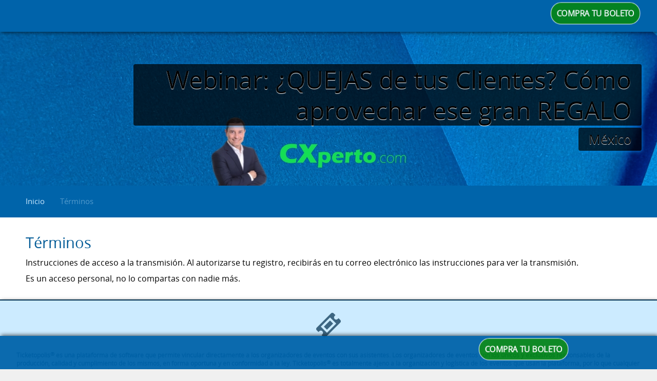

--- FILE ---
content_type: text/html
request_url: https://www.ticketopolis.com/mejoralaexperienciadetusclientes/terminos.html
body_size: 2847
content:
<!DOCTYPE html><html xmlns="http://www.w3.org/1999/xhtml"><head><title>Webinar: ¿QUEJAS de tus Clientes? Cómo aprovechar ese gran REGALO - Términos</title><meta http-equiv="Content-Type" content="text/html; charset=utf-8" /><meta name="viewport" content="width=device-width, initial-scale=1, minimum-scale=1, maximum-scale=1" /><meta name="description" content="Adquiere tu acceso en Ticketopolis." /><meta property="og:title" content="Webinar: ¿QUEJAS de tus Clientes? Cómo aprovechar ese gran REGALO - Términos"/><meta property="og:type" content="website"/><meta property="og:image" content="https://www.ticketopolis.com/files/88078469-f4f9-4e9d-8382-3a8d5d98395d/web/share.jpg"/><meta property="og:url" content="https://www.ticketopolis.com/mejoralaexperienciadetusclientes/terminos.html"/><meta property="og:description" content="Adquiere tu acceso en Ticketopolis."/><meta name="twitter:card" content="summary_large_image"><meta name="twitter:site" content="@ticketopolis_es"><meta name="twitter:url" content="https://www.ticketopolis.com/mejoralaexperienciadetusclientes/terminos.html"><meta name="twitter:title" content="Webinar: ¿QUEJAS de tus Clientes? Cómo aprovechar ese gran REGALO - Términos"><meta name="twitter:description" content="Adquiere tu acceso en Ticketopolis."><meta name="twitter:image" content="https://www.ticketopolis.com/files/88078469-f4f9-4e9d-8382-3a8d5d98395d/web/share.jpg"><meta name="twitter:image:src" content="https://www.ticketopolis.com/files/88078469-f4f9-4e9d-8382-3a8d5d98395d/web/share.jpg"><link rel="image_src" href="https://www.ticketopolis.com/files/88078469-f4f9-4e9d-8382-3a8d5d98395d/web/share.jpg" /><script>(function(w,d,s,l,i){w[l]=w[l]||[];w[l].push({'gtm.start':new Date().getTime(),event:'gtm.js'});var f=d.getElementsByTagName(s)[0],j=d.createElement(s),dl=l!='dataLayer'?'&l='+l:'';j.async=true;j.src='https://www.googletagmanager.com/gtm.js?id='+i+dl;f.parentNode.insertBefore(j,f);})(window,document,'script','dataLayer','GTM-KV3BLN');</script><link href='/img/apple-touch-icon-57x57.png' rel='apple-touch-icon' sizes='57x57' /><link href='/img/apple-touch-icon-60x60.png' rel='apple-touch-icon' sizes='60x60' /><link href='/img/apple-touch-icon-72x72.png' rel='apple-touch-icon' sizes='72x72' /><link href='/img/apple-touch-icon-76x76.png' rel='apple-touch-icon' sizes='76x76' /><link href='/img/apple-touch-icon-114x114.png' rel='apple-touch-icon' sizes='114x114' /><link href='/img/apple-touch-icon-120x120.png' rel='apple-touch-icon' sizes='120x120' /><link href='/img/apple-touch-icon-144x144.png' rel='apple-touch-icon' sizes='144x144' /><link href='/img/apple-touch-icon-152x152.png' rel='apple-touch-icon' sizes='152x152' /><link href='/img/apple-touch-icon-180x180.png' rel='apple-touch-icon' sizes='180x180' /><link href='/img/favicon-32x32.png' rel='icon' sizes='32x32' type='image/png' /><link href='/img/android-chrome-192x192.png' rel='icon' sizes='192x192' type='image/png' /><link href='/img/favicon-96x96.png' rel='icon' sizes='96x96' type='image/png' /><link href='/img/favicon-16x16.png' rel='icon' sizes='16x16' type='image/png' /><link href='/img/touchicon.png' rel='apple-touch-icon-precomposed' /><meta content='#ffffff' name='msapplication-TileColor' /><meta content='/img/mstile-144x144.png' name='msapplication-TileImage' /><meta content='#ffffff' name='theme-color' /><meta content='1609816692592446' property='fb:app_id' /><meta content='761300577251435' property='fb:page_id' /><script async referrerpolicy="origin" src="https://app.braian-ticketopolis.technogi.com.mx/widgets/chatbot.js?widget_key=db4f7be8f010a054&ev=mejoralaexperienciadetusclientes"></script></head><body><noscript><iframe src="https://www.googletagmanager.com/ns.html?id=GTM-KV3BLN" height="0" width="0" style="displaynone;visibility:hidden"></iframe></noscript><div class="calltoaction"><div class="innerwrap"><a href='https://www.ticketopolis.com/mejoralaexperienciadetusclientes/tickets.aspx' class="wow pulse text open tickets" data-wow-iteration="infinite" data-wow-duration="2s">COMPRA TU BOLETO</a></div></div><div class="calltoaction2"></div><div class="wow fadeInUp header"><img id="header" class="encabezado" src="https://www.ticketopolis.com/files/88078469-f4f9-4e9d-8382-3a8d5d98395d/img/2023-06-22T21:51:08.949Z-c977b3c4-85d1-4bdf-bf29-72759ce04fc1_header.jpg" /><div id="encabezadoif" style="display:none"></div><div id="overif" class="overlay" style="display:none"></div><div class="contenedor"><div class="wow bounceInLeft logo"></div><h1 class="wow bounceInRight text"><span class="big">Webinar: ¿QUEJAS de tus Clientes? Cómo aprovechar ese gran REGALO</span><br /><span>México</span><br /></h1></div></div><div class="wow fadeInUp menubar"><div class="innerwrap"><nav><ul id="menuUl" class="menu max"><li><a id="menu" onclick="openmenu()">Menú</a></li><li><a href='https://www.ticketopolis.com/mejoralaexperienciadetusclientes/index.html' class="text open">Inicio</a></li><li><a href='https://www.ticketopolis.com/mejoralaexperienciadetusclientes/terminos.html' class="text open active">Términos</a></li></ul></nav></div></div><div class="content text"><div class="innerwrap" style="padding:20px"><h1>Términos</h1><p>Instrucciones de acceso a la transmisión. Al autorizarse tu registro, recibirás en tu correo electrónico las instrucciones para ver la transmisión.</p><p>Es un acceso personal, no lo compartas con nadie más.</p></div></div><div class="sidebar"><input type="hidden" id="videoh" runat="server" value="" /><div class="innerwrap">&nbsp;<br /><div class="tabla"><div class="col1"><div class="icon" style="font-size:400%;display:block;width:60px;height:60px;margin:10px auto 10px auto">&#xe046;</div><span class='text'><b>Ticketopolis<sup>&reg;</sup> es una plataforma de software que permite vincular directamente a los organizadores de eventos con sus asistentes. Los organizadores de eventos son los únicos y exclusivos responsables de la producción, calidad y cumplimiento de los mismos, en forma oportuna y en conformidad a la ley. Ticketopolis<sup>&reg;</sup> es totalmente ajeno a la organización y logística de los eventos que usan la plataforma, por lo que cualquier consulta referente a ello, deberá ser tratada directamente con los organizadores.</b></span></div></div></div></div><div class="wow fadeInUp footer"><div class="innerwrap"><a href="https://www.ticketopolis.com?utm_source=webpage&utm_medium=footer&utm_term=webpage-logo&utm_campaign=webpage-logo" title="sistema para la organización de eventos y venta de boletos"><div style="background-image:url(https://d3jo752mmi4cis.cloudfront.net/img/logo_ticketopolis.svg);-moz-background-size:200px 73px;-o-background-size:200px 73px;-webkit-background-size:200px 73px;background-size:200px 73px;background-repeat:no-repeat;width:200px;height:73px;display:inline-block;vertical-align:middle;"></div></a><span style="font-size:10px;margin-left:0.1cm">&reg;</span><div class="slogan">Para todo evento, en todo momento.<br /><a href="https://www.ticketopolis.com?utm_source=webpage&utm_medium=footer&utm_term=webpage-signup&utm_campaign=webpage-signup" target="_blank">Registra tu evento y comienza hoy mismo</a><br /><a href="https://www.ticketopolis.com/es/terminos-y-condiciones.html" target="_blank">Términos y condiciones</a> | <a href="https://www.ticketopolis.com/es/aviso-de-privacidad.html" target="_blank">Aviso de privacidad</a></div></div></div><div class="calltoactionfooter"><div class="innerwrap"><a href='https://www.ticketopolis.com/mejoralaexperienciadetusclientes/tickets.aspx' class="wow pulse text open tickets" data-wow-iteration="infinite" data-wow-duration="2s">COMPRA TU BOLETO</a></div></div><div class="calltoaction3"></div><input type="hidden" id="menuopen" runat="server" value="" /><script src="https://d3jo752mmi4cis.cloudfront.net/js/script.min.js"></script><script type="text/javascript" src="https://d3jo752mmi4cis.cloudfront.net/js/retina.min.js"></script></body></html><link href="https://d3jo752mmi4cis.cloudfront.net/css/cssreset-min.css" rel="stylesheet" type="text/css" /><link href="https://d3jo752mmi4cis.cloudfront.net/css/event202306.min.css" rel="stylesheet" type="text/css" /><link rel="stylesheet" type="text/css" href="https://www.ticketopolis.com/mejoralaexperienciadetusclientes/style.css"/><link rel="stylesheet" type="text/css" href="https://d3jo752mmi4cis.cloudfront.net/js/swipebox.min.css" /><link rel="stylesheet" href="https://d3jo752mmi4cis.cloudfront.net/css/animate.min.css" /><script src="https://d3jo752mmi4cis.cloudfront.net/js/wow.min.js"></script><script>new WOW().init();</script><script type="text/javascript">var Tawk_API = Tawk_API || {}, Tawk_LoadStart = new Date(); (function () { var s1 = document.createElement("script"), s0 = document.getElementsByTagName("script")[0]; s1.async = true; s1.src = 'https://embed.tawk.to/56476663ea57d0634fab1a5e/1aungm0or'; s1.charset = 'UTF-8'; s1.setAttribute('crossorigin', '*'); s0.parentNode.insertBefore(s1, s0); })(); Tawk_API.onLoad = function () { Tawk_API.addTags(["asistente", "mejoralaexperienciadetusclientes"], function (error) { }); };</script>

--- FILE ---
content_type: text/css
request_url: https://d3jo752mmi4cis.cloudfront.net/css/event202306.min.css
body_size: 4897
content:
*{-moz-box-sizing:border-box;-webkit-box-sizing:border-box;box-sizing:border-box}html{overflow-y:scroll;min-width:320px;width:100%;color:#000;background-color:#f0f0f0;font:normal 100% 'open_sansregular',sans-serif;font-size:75%}html.if{background-color:#fff}.innerwrap{overflow:hidden;margin:0 auto;max-width:1220px}.header{position:relative;overflow:hidden;width:100%;height:300px}.header img.encabezado{position:absolute;right:-960px;*right:0;left:-960px;*left:0;margin:0 auto;min-width:101%;min-height:300px}.header>iframe{position:absolute;width:100%;top:-56.25%;*top:0;bottom:-56.25%;*bottom:0;margin:auto 0}.header .overlay{opacity:.5;width:100%;height:300px;position:absolute;top:0;left:0;background-size:2px 2px}.header div.contenedor{position:relative;display:table;width:100%;max-width:1220px;height:300px;margin:0 auto;vertical-align:middle}.header div.logo{display:block;vertical-align:middle;text-align:center}.header div.logo img{margin:5px;max-width:130px;max-height:130px;border-radius:8px}.header h1{display:block;vertical-align:middle;text-align:center}.header h1 span{display:inline-block;padding:0 5px;border-radius:4px;font-size:133.33333333333333333333333333333%;line-height:20px}.header h1 span.big{font-size:250%;line-height:40px}ul.menu{padding:5px;width:auto}ul.menu li a.open{display:none;height:0;opacity:0;-moz-transition:all .3s ease;-o-transition:all .3s ease;-webkit-transition:all .3s ease;transition:all .3s ease}ul.menu li a.open.open2{display:block;margin-bottom:5px;padding:10px;height:auto;text-decoration:none;font-size:125%;opacity:1}ul.menu li a.open:hover,ul.menu li a.open:focus,a#menu:hover,a#menu:focus,ul.menu li a.active{text-decoration:none;opacity:.4}.tickets{display:inline-block;height:auto;border:solid 1px #fff!important;background-color:#05841b;font-weight:bold;color:#fff;border-radius:20px;opacity:1;margin:5px;padding:10px;text-decoration:none;width:95%}.tickets:hover,.tickets:focus{background-color:#07c729;color:#fff}a#menu{display:block;padding:5px 10px;margin:5px;text-decoration:none;font-size:125%;cursor:pointer;line-height:30px}a#menu:before{speak:none;margin-right:10px;content:"";vertical-align:middle;text-decoration:none;text-transform:none;font-weight:normal;font-style:normal;font-variant:normal;font-size:183.3333333333333%;font-family:'ticketopolis'}.sidebar span.phone:before{speak:none;margin-right:5px;width:20px;height:20px;content:"";text-align:center;text-transform:none;font-weight:normal;font-style:normal;font-variant:normal;font-size:100%;font-family:'ticketopolis';line-height:20px}#contact a div:before{-moz-transition:all .3s ease;-o-transition:all .3s ease;-webkit-transition:all .3s ease;transition:all .3s ease}#dayscontainer,#hourscontainer,#minutescontainer,#secondscontainer{position:relative;display:table-cell;overflow:hidden;max-height:60px;width:25%;height:60px;border-radius:8px;text-align:center}#days2,#hours2,#minutes2,#seconds2{position:relative;z-index:1000;height:20px;font-size:83.333333333333333333333333333333%;line-height:20px}.calltoaction{display:block;width:100%;height:62px;overflow:hidden;position:fixed;top:0;text-align:center;z-index:2000;vertical-align:middle;opacity:.95;font-weight:bold;color:#fff;font-size:125%;-moz-box-shadow:rgba(0,0,0,.6) 2px 2px 7px;-webkit-box-shadow:rgba(0,0,0,.6) 2px 2px 7px;box-shadow:rgba(0,0,0,.6) 2px 2px 7px}.calltoactionfooter{display:block;width:100%;height:65px;overflow:hidden;position:fixed;bottom:0;text-align:center;vertical-align:top;opacity:.95;font-weight:bold;color:#fff;font-size:125%;-moz-box-shadow:rgba(0,0,0,.6) 2px -2px 7px;-webkit-box-shadow:rgba(0,0,0,.6) 2px -2px 7px;box-shadow:rgba(0,0,0,.6) 2px -2px 7px}.calltoactionfooter .innerwrap{padding-right:170px}.calltoaction2{height:62px;overflow:hidden}.calltoaction3{height:65px;overflow:hidden}.calltoaction4{height:65px;overflow:hidden}.menubar{display:block;width:100%;min-height:62px;overflow:hidden;z-index:2000;vertical-align:middle}.if .menubar{display:none}.sidebar{padding:0 15px 15px 15px;-moz-box-shadow:rgba(0,0,0,.6) 2px 2px 7px;-webkit-box-shadow:rgba(0,0,0,.6) 2px 2px 7px;box-shadow:rgba(0,0,0,.6) 2px 2px 7px}.sidebar a{text-decoration:none}.sidebar a.link{display:block;text-decoration:none;min-height:30px;vertical-align:middle}.no-touch .sidebar a.link{display:block;text-decoration:none;min-height:10px}.footer{padding:15px 0;color:#999;text-align:center}.slogan{text-align:center}.slogan a{color:#999}.text{white-space:-moz-pre-wrap;white-space:-hp-pre-wrap;white-space:-o-pre-wrap;white-space:-pre-wrap;white-space:pre-wrap;white-space:pre-line;-ms-word-wrap:break-word;word-wrap:break-word;word-break:break-word;-webkit-hyphens:auto;-moz-hyphens:auto;-ms-hyphens:auto;hyphens:auto}.icon{speak:none;display:inline-block;width:40px;height:40px;outline:0;text-align:center;text-decoration:none;text-transform:none;font-weight:normal;font-style:normal;font-variant:normal;font-size:291.66666666666666666666666666667%;font-family:'ticketopolis';line-height:40px;opacity:.7;-moz-transition:all .3s ease;-o-transition:all .3s ease;-webkit-transition:all .3s ease;transition:all .3s ease}.icon:hover,.icon:focus{opacity:1}#logoticketopolis{display:block;margin:5px auto;width:200px;height:73px;background-image:url(https://www.ticketopolis.com/img/logo_ticketopolis.svg);-moz-background-size:200px 73px;-o-background-size:200px 73px;-webkit-background-size:200px 73px;background-size:200px 73px;background-repeat:no-repeat}.no-svg #logoticketopolis{background-image:url(https://www.ticketopolis.com/img/logo_ticketopolis.png)}#map_canvas{width:100%;height:150px}a.btn,html .RadButton.RadButton_Metro.rbVerticalButton.btn{width:100%;max-width:320px;font-size:150%;margin:20px;display:inline-block;padding:0 10px;height:35px;outline:0;border:solid 1px #fff!important;border-radius:4px;background-color:#05841b;color:#fff!important;font-weight:bold;text-align:center;text-decoration:none;line-height:35px;cursor:pointer}a.btn:hover,a.btn:focus,a.btn:active,html .RadButton.RadButton_Metro.rbVerticalButton.btn:hover,html .RadButton.RadButton_Metro.rbVerticalButton.btn:focus,html .RadButton.RadButton_Metro.rbVerticalButton.btn:active{border:solid 1px #fff!important;background-color:#07c729}.rbVerticalButton.btn input.rbDecorated{color:#fff;text-align:center;text-decoration:none;letter-spacing:1px;font-weight:bold;line-height:35px;cursor:pointer}.RadButton.RadButton_Metro.rbVerticalButton.btn input{background-color:transparent!important}.sidebar h3{margin:5px 0;font-weight:bold;font-size:125%}.sidebar .item{padding:10px}.sidebar span.web:before{speak:none;margin-right:5px;width:20px;height:20px;content:"";text-align:center;text-transform:none;font-weight:normal;font-style:normal;font-variant:normal;font-size:100%;font-family:'ticketopolis';line-height:20px}.sidebar span.geo:before{speak:none;margin-right:5px;width:20px;height:20px;content:"";text-align:center;text-transform:none;font-weight:normal;font-style:normal;font-variant:normal;font-size:100%;font-family:'ticketopolis';line-height:20px}.sidebar span.email:before{speak:none;margin-right:5px;width:20px;height:20px;content:"";text-align:center;text-transform:none;font-weight:normal;font-style:normal;font-variant:normal;font-size:100%;font-family:'ticketopolis';line-height:20px;cursor:pointer}.sidebar span.email{cursor:pointer}.sidebar span.email span{display:none}.sidebar span.email span.char,.sidebar span.email span.char2{display:inline}.sidebar span.email span.char:before{speak:none;content:"";text-transform:none;font-weight:normal;font-style:normal;font-variant:normal;font-size:100%;font-family:'ticketopolis'}.sidebar span.email span.char2:before{speak:none;content:"";text-transform:none;font-weight:normal;font-style:normal;font-variant:normal;font-size:100%;font-family:'ticketopolis';display:inline-block;position:relative;left:-4px;max-width:4px}.sidebar span.ticketopolis:before{speak:none;margin-right:5px;width:20px;height:20px;content:"";text-align:center;text-transform:none;font-weight:normal;font-style:normal;font-variant:normal;font-size:100%;font-family:'ticketopolis';line-height:20px}.sidebar span.hashtag:before{speak:none;margin-right:5px;width:20px;height:20px;content:"";text-align:center;text-transform:none;font-weight:normal;font-style:normal;font-variant:normal;font-size:100%;font-family:'ticketopolis';line-height:20px}.sidebar div.col1{display:block;width:100%;text-align:left;padding:2px}.sidebar div.col2{display:none}.sidebar div.col3{display:block;width:100%;text-align:center}.sidebar div.separador{display:none}.countdown{display:table;display:none\9;max-width:310px;width:100%;border-spacing:1px;border-collapse:separate}#days,#hours,#minutes,#seconds{position:relative;z-index:999;overflow:hidden;max-height:40px;width:100%;height:40px;vertical-align:middle;font-size:216.66666666666666666666666666667%;line-height:40px}em,strong,b{font-weight:bold}u{text-decoration:underline}i,em{font-style:italic}.content ul.disc{display:block;list-style-type:disc;-webkit-margin-before:1em;-webkit-margin-after:1em;-webkit-margin-start:0;-webkit-margin-end:0;-webkit-padding-start:20px}.content ol{display:block;list-style-type:decimal;-webkit-margin-before:1em;-webkit-margin-after:1em;-webkit-margin-start:0;-webkit-margin-end:0;-webkit-padding-start:10px}.content{display:block;overflow:hidden;background:#fff;font-size:130%}div.content p{font-size:100%;margin:10px 0;display:block}div.content h1{font-size:183.33333333333333333333333333333%;margin:10px 0;display:block;clear:both}div.content h2{font-size:133.33333333333333333333333333333%;margin:10px 0;display:block;clear:both}div.content h3{font-size:133.33333333333333333333333333333%;display:block}.content img.banner,.content img.left,.content img.right{border-radius:8px}.content img.right,.content a.swipebox.right{width:auto;max-width:100%;-moz-user-select:none;-ms-user-select:none;-khtml-user-select:none;-webkit-user-select:none;-o-user-select:none;user-select:none;float:right;margin-left:8px;margin-bottom:8px;margin-top:8px}.content img.left,.content a.swipebox.left{width:auto;max-width:100%;-moz-user-select:none;-ms-user-select:none;-khtml-user-select:none;-webkit-user-select:none;-o-user-select:none;user-select:none;float:left;margin-right:8px;margin-bottom:8px;margin-top:8px}.content img.banner,.content a.swipebox.banner{width:auto;max-width:100%;-moz-user-select:none;-ms-user-select:none;-khtml-user-select:none;-webkit-user-select:none;-o-user-select:none;user-select:none;display:block;margin:8px auto}.boleto{display:table;width:100%!important;margin:10px 0}.quantity{display:table-cell;width:60px;vertical-align:top}.quantity2{display:table-cell;width:40px;vertical-align:top!important}.price,.description,.description2{display:block;width:100%;vertical-align:top}.price.right{text-align:right}.boleto .rad input[type=radio]{width:20px;height:20px;margin-left:10px;position:absolute}.boleto.noselecc{padding:10px 0;margin-bottom:20px!important;border-radius:8px}.boleto.selecc{padding:10px 0;margin-bottom:20px!important;border-radius:8px;background-color:#ededed;border-radius:8px}hr{border:0;border-bottom:solid 1px #e3e3e3;clear:both;margin:10px 0}.paso{margin-top:15px}.pasopulse{animation:pulse 2s infinite}.continue{text-align:right}.none{border:solid 1px #c0c0c0;background-color:#f0f0f0;padding:20px;border-radius:8px}.tabla{display:table;width:100%;margin-bottom:6px}.celda{display:block}.tabla label{width:100%;display:block;padding-top:0;padding-right:0}input[type="text"],input[type="number"],input[type="email"],input[type="password"],textarea{-webkit-appearance:none;-moz-appearance:textfield;padding:5px;border:solid 1px #bbb!important;border-radius:4px;background-color:rgba(250,250,250,.6)!important;outline:0;font:normal 100% 'open_sansregular',sans-serif}input[type="text"].numeroinput,input[type="number"].numeroinput{width:90px!important;text-align:right}input[type="number"].numeroinput0{width:40px!important;text-align:right}input[type="number"].numeroinput1,input[type="text"].numeroinput1,input[type="password"].numeroinput1{width:55px!important;text-align:right}select{padding:5px;border:solid 1px #bbb!important;border-radius:4px;background-color:rgba(250,250,250,.6)!important;outline:0;font:normal 100% 'open_sansregular',sans-serif;margin-bottom:3px}input[type="radio"]{margin-top:5px;margin-right:3px}input[type="checkbox"]{position:relative!important;-webkit-appearance:none!important;outline:0!important;width:40px!important;height:26px!important;background-color:#eee;border:1px solid #bbb;border-radius:40px!important;box-shadow:inset -20px 0 0 0 rgba(255,255,255,.6);margin:3px 3px 3px 0;vertical-align:middle}input[type="checkbox"]:after{content:"";position:absolute;top:1px;left:0;width:22px;height:22px;border-radius:50%;box-shadow:2px 4px 6px rgba(0,0,0,.2);font-family:'ticketopolis';font-size:15px;line-height:22px;content:"";color:#bbb;text-align:center;background-color:#fff}input[type="checkbox"]:checked{box-shadow:inset 15px 0 0 0 #269fda;border-color:#269fda}input[type="checkbox"]:checked:after{left:15px;content:"";color:rgba(38,159,218,.5)}ul li.checkbox label,ul.checkbox li label{display:inline!important;vertical-align:middle}div#registro ul.checkbox{margin-bottom:15px}input[type="text"].corto,select.corto,input[type="password"].corto{width:100%!important;max-width:320px!important}input[type="text"].largo,input[type="text"].largo,select.largo,textarea.largo{width:100%}.requerido{font-weight:bold}div.logincorreo,div.logincontrasenia,div.monto,div.porcentaje,div.link{position:relative}div.logincorreo input,div.logincontrasenia input{width:225px;padding-left:30px}div.logincorreo:after{content:"";position:absolute;top:5px;left:8px;width:20px;height:20px;text-align:center;font-size:100%;color:#c0c0c0;font-family:'ticketopolis';speak:none;font-style:normal;font-weight:normal;font-variant:normal;text-transform:none;line-height:20px;-webkit-font-smoothing:antialiased}div.logincontrasenia:after{content:"";position:absolute;top:5px;left:8px;width:20px;height:20px;text-align:center;font-size:100%;color:#c0c0c0;font-family:'ticketopolis';speak:none;font-style:normal;font-weight:normal;font-variant:normal;text-transform:none;line-height:20px;-webkit-font-smoothing:antialiased}div.monto input{padding-left:15px}div.monto input.validador{padding-left:7px}div.monto:after{content:"$";position:absolute;top:5px;left:8px;width:12px;height:20px;font-size:100%;color:#999;speak:none;font-style:normal;font-weight:normal;font-variant:normal;text-transform:none;line-height:20px;-webkit-font-smoothing:antialiased}div.porcentaje input{padding-right:15px}div.porcentaje input.validador{padding-right:7px}div.porcentaje:after{content:"%";position:absolute;top:5px;left:75px;width:12px;height:20px;font-size:100%;color:#999;speak:none;font-style:normal;font-weight:normal;font-variant:normal;text-transform:none;line-height:20px;-webkit-font-smoothing:antialiased}div.link input{padding-left:52px}div.link input.validador{padding-left:45px}div.link:after{content:"http://";position:absolute;top:5px;left:8px;width:38px;height:20px;font-size:100%;color:#999;speak:none;font-style:normal;font-weight:normal;font-variant:normal;text-transform:none;line-height:20px;-webkit-font-smoothing:antialiased}.rcbtel{border-radius:4px!important;height:33px!important;overflow:hidden;margin-top:-2px!important}.rcbtel span{border:solid 1px #bbb!important;border-radius:4px!important;background-color:rgba(255,255,255,.6)!important;outline:0;font:normal 100% 'open_sansregular',sans-serif;height:31px!important}.rcbtel span input{height:26px!important;border:0!important}.rcbtel span button{opacity:.3}.hidden{display:none;height:0}div.RadToolTip.rtt3{border:0;border-radius:8px!important;-webkit-box-shadow:rgba(0,0,0,.6) 2px 2px 7px;box-shadow:rgba(0,0,0,.6) 2px 2px 7px}div.RadToolTip.rtt3 table.rtWrapper.rtShadow{border-radius:8px!important;overflow:hidden}div.RadToolTip.RadToolTip_Metro.rtVisibleCallout.rtt3.rtShadow div.rtCallout{background-image:url(https://www.ticketopolis.com/img/Callouts2.gif)!important}div.RadToolTip.rtt3 table.rtWrapper td.rtWrapperContent{padding:5px!important;background-color:#eee!important;color:#000;max-width:320px}div.RadToolTip.rtt3 td{background:none!important;background-color:#eee!important;border:0!important}label span{border-bottom:dotted 1px #999;cursor:help}.templateColumnContainer,.templateColumnContainer30,.templateColumnContainer70{display:block;width:100%;max-width:100%;overflow:auto}.noseleccionado{opacity:.35;border:solid 2px transparent;background-repeat:no-repeat;width:30%;max-width:100px;background-position:center}.seleccionado{opacity:1;border:solid 2px #e9f5fc;background-repeat:no-repeat;width:30%;max-width:100px;background-position:center}.seleccionado2{opacity:1;border:solid 2px #e9f5fc;background-repeat:no-repeat;width:145px;max-width:145px;background-position:center}.noseleccionado2{opacity:.35;border:solid 2px transparent;background-repeat:no-repeat;width:145px;max-width:140px;background-position:center}.chico{margin-top:5px;font-size:75%;color:#666}.innerwrap.timeline{width:100%}.iconocirc{position:relative;display:block;border-radius:50%;width:100px;height:100px;margin:10px auto}.iconocirc .icono{position:absolute;top:0;left:0;text-decoration:none;outline:0;display:inline-block;width:100%;height:100%;line-height:100px;text-align:center;font-size:65px;font-family:'ticketopolis';speak:none;font-style:normal;font-weight:normal;font-variant:normal;text-transform:none;-webkit-font-smoothing:antialiased}div.adjuntarevento{border:dashed 2px #eaeaea;background-color:rgba(255,255,255,.6);background-image:url(https://www.ticketopolis.com/img/upload.png);background-repeat:no-repeat;background-position:bottom right;border-radius:4px;min-height:70px;padding-top:5px}div.ruDropZone{display:none!important}div.RadUpload .ruBrowse,.RadUpload_Metro .ruButton{background-position:0 -46px;width:115px}div.RadUpload_Metro .ruFileWrap .ruButtonHover{background-position:100% -46px!important}iframe.seating{width:100%;max-width:100%!important;overflow-x:hidden!important;overflow-y:hidden!important;border:0}canvas.seating{outline:0;-webkit-tap-highlight-color:rgba(255,255,255,0);pointer-events:none;position:absolute}img.seating{width:auto;height:auto;max-width:100%}div.seating{text-align:center}a[href="#seatingMap"]{text-decoration:none;color:#000!important}.asientoscol{display:block;width:100%;max-width:100%;overflow:auto}div.agotado{text-align:center;color:#666;font-weight:bold}div.agotado2{width:20px;height:20px;margin:6px auto;border-radius:4px;background-color:#e8e8e8;display:inline-block;vertical-align:middle;margin-right:5px}.ocupado{cursor:default}.content .contador{border-radius:4px;padding:10px;display:table;width:100%;margin-bottom:20px;-moz-transition:all .3s ease;-o-transition:all .3s ease;-webkit-transition:all .3s ease;transition:all .3s ease}.content .contador.validador{background-color:#fde7e3!important;color:#dd3c10!important}.content .contador1{font-size:250%;font-weight:bold}.contador1 div{display:inline}.content .contador.socialnetworks{clear:both;display:block;width:80%;margin:30px auto;text-align:center;font-size:150%}.content .contador.socialnetworks h3{font-size:150%}.RadSocialShare.RadSocialShare_Metro.transparent{background:none;border:0;box-shadow:none}.loggedin{float:left}.date{display:inline-block;width:80px;text-align:left}.date2{display:inline-block;width:140px;text-align:right}.date2.precio{display:block;text-align:left}.totals{font-weight:bold;display:table;width:100%;background-color:rgba(255,255,255,.6);border-radius:4px;padding:10px 0 10px 0}.totals .description2{font-size:150%;margin-bottom:10px}.totals .price{text-align:right}.date.precio{display:none}.tab{margin-left:20px}.discount{font-weight:bold}.discount:before{content:"";width:20px;height:20px;text-align:center;font-size:100%;font-family:'ticketopolis';speak:none;font-style:normal;font-weight:normal;font-variant:normal;text-transform:none;line-height:20px;margin-right:4px;-webkit-font-smoothing:antialiased}.tachado{text-decoration:line-through;font-size:80%;color:#c0c0c0}.validador,input[type="text"].validador,input[type="text"].numeroinput.validador,input[type="email"].validador,input[type="password"].validador,input[type="number"].numeroinput.validador,input[type="number"].numeroinput0.validador,input[type="number"].numeroinput1.validador{background-color:#fde7e3!important;border:1px solid #dd3c10!important;border-left:8px solid #dd3c10!important}.validador2{background-color:#fde7e3!important;color:#dd3c10!important;border-radius:4px;padding:3px;margin:4px 0 2px 0;display:block!important}.validador2 .icono{text-decoration:none;outline:0;display:inline-block;width:12px;height:12px;text-align:center;font-size:100%;color:#dd3c10;font-family:'ticketopolis';speak:none;font-style:normal;font-weight:normal;font-variant:normal;text-transform:none;line-height:10px;-webkit-font-smoothing:antialiased;margin:5px;vertical-align:middle}div.fb-send-to-messenger.fb_iframe_widget{position:fixed;right:5px;bottom:5px;max-width:150px;max-height:40px;overflow:hidden;border-radius:15px;padding:0;background-color:#0084ff}@media screen and (min-width:768px){.header div.logo img{margin:0;max-width:160px;max-height:160px}.calltoactionfooter .innerwrap{padding-right:0}.header h1{display:table-cell;text-align:right}.header h1 span{margin-bottom:4px}ul.menu.max a#menu{display:none}ul.menu.max li{display:inline-block}ul.menu.max li a.open{display:block;margin:5px;padding:10px;height:auto;text-decoration:none;font-size:125%;opacity:1}ul.menu.max li a.open.active{opacity:.4}.sidebar{padding:0 0 10px 0}#map_canvas{height:250px}#logoticketopolis{float:left;margin:0}.slogan{float:right;text-align:right}.footer{text-align:left}.price{display:table-cell;width:220px;text-align:right}.tabla label{display:table-cell;vertical-align:top;width:200px;padding-top:5px;padding-right:5px}.celda{display:table-cell;vertical-align:middle}.content .contador1{display:table-cell;width:200px;text-align:center;vertical-align:middle}.content .contador2{display:table-cell;vertical-align:middle;padding-left:10px}.date2.precio{display:inline-block;width:140px;text-align:right}div.monto.precio input{padding-left:15px}div.monto.precio:after{content:"$";position:absolute;top:5px;left:20px;width:12px;height:20px;font-size:100%;color:#999;speak:none;font-style:normal;font-weight:normal;font-variant:normal;text-transform:none;line-height:20px;-webkit-font-smoothing:antialiased}.description,.description2{padding-right:10px}.totals .price{display:block;width:100%;text-align:right}.templateColumnContainer{display:table-cell;width:50%;max-width:50%;overflow:hidden}.templateColumnContainer30{display:table-cell;width:20%;max-width:20%;overflow:hidden}.templateColumnContainer70{display:table-cell;width:80%;max-width:80%;overflow:hidden}.innerwrap.timeline{background-image:url(https://www.ticketopolis.com/img/timeline.gif);background-repeat:repeat-y;background-position:center}.tl{width:48%;max-width:48%;border-radius:8px;position:relative}.tl.tlleft{margin:0 auto 0 0}.tl.tlright{margin:0 0 0 auto}.tl.tlleft:after{content:"";width:0;height:0;position:absolute;top:30px;right:0;margin-right:-20px;border-top:20px solid transparent;border-bottom:20px solid transparent}.tl.tlright:after{content:"";width:0;height:0;position:absolute;top:30px;left:0;margin-left:-20px;border-top:20px solid transparent;border-bottom:20px solid transparent}.tickets{width:auto}.calltoaction,.calltoactionfooter{text-align:right}}@media screen and (min-width:768px) and (max-width:1219px){.header div.logo{display:table-cell;width:230px;text-align:center}.header h1 span{padding:0 10px;font-size:208.33333333333333333333333333333%;line-height:45px}.header h1 span.big{font-size:400%;line-height:60px}#first,#map,#contact{float:left;min-width:210px;width:30%}}@media screen and (min-width:1024px){.sidebar div.col1{display:table-cell;width:50%;padding:2px}.sidebar div.col3{text-align:right;width:33%}.asientoscol{display:table-cell;width:50%;max-width:50%;overflow:hidden}}@media screen and (min-width:1220px){.header div.logo{display:table-cell;width:230px;text-align:center}.header h1 span{padding:0 20px;font-size:208.33333333333333333333333333333%;line-height:45px}.header h1 span.big{font-size:400%;line-height:60px}html,body{height:100%}}@media screen and (min-width:768px) and (max-width:1580px){.calltoactionfooter,.calltoaction3{padding-right:170px}}@font-face{font-weight:normal;font-style:normal;font-family:'open_sansregular';src:url('fonts/opensans-regular-webfont.eot?');src:url('fonts/opensans-regular-webfont.eot?#iefix') format('embedded-opentype'),url('fonts/opensans-regular-webfont.woff') format('woff'),url('fonts/opensans-regular-webfont.ttf') format('truetype'),url('fonts/opensans-regular-webfont.svg#open_sansregular') format('svg')}@font-face{font-weight:normal;font-style:normal;font-family:'ticketopolis';src:url('fonts/ticketopolis.eot?');src:url('fonts/ticketopolis.eot?#iefix') format('embedded-opentype'),url('fonts/ticketopolis.woff') format('woff'),url('fonts/ticketopolis.ttf') format('truetype'),url('fonts/ticketopolis.svg#ticketopolis') format('svg')}@-webkit-keyframes pulse{0%{-webkit-transform:scale3d(1,1,1);transform:scale3d(1,1,1)}50%{-webkit-transform:scale3d(1.05,1.05,1.05);transform:scale3d(1.05,1.05,1.05)}100%{-webkit-transform:scale3d(1,1,1);transform:scale3d(1,1,1)}}@-moz-keyframes pulse{0%{-webkit-transform:scale3d(1,1,1);transform:scale3d(1,1,1)}50%{-webkit-transform:scale3d(1.05,1.05,1.05);transform:scale3d(1.05,1.05,1.05)}100%{-webkit-transform:scale3d(1,1,1);transform:scale3d(1,1,1)}}@keyframes pulse{0%{-webkit-transform:scale3d(1,1,1);-ms-transform:scale3d(1,1,1);transform:scale3d(1,1,1)}50%{-webkit-transform:scale3d(1.05,1.05,1.05);-ms-transform:scale3d(1.05,1.05,1.05);transform:scale3d(1.05,1.05,1.05)}100%{-webkit-transform:scale3d(1,1,1);-ms-transform:scale3d(1,1,1);transform:scale3d(1,1,1)}}

--- FILE ---
content_type: text/css
request_url: https://www.ticketopolis.com/mejoralaexperienciadetusclientes/style.css
body_size: 397
content:
.header h1 span{background-color:;background-color:rgba(0,0,0,0.7);color:;-webkit-text-shadow:0 1px 1px White;text-shadow:0 1px 1px White}.header div.logo img {box-shadow: rgba(0,135,229,0.7) 2px 2px 7px;}ul.menu,.menubar,.header,.calltoaction,.calltoaction2,.calltoactionfooter,.calltoaction3,.calltoaction4{background-color:#0064AA}.header .overlay{background-image:linear-gradient(transparent 50%, 50%),linear-gradient(90deg,transparent 50%, 50%)}ul.menu li a.open,a#menu,a#menu:before{color:#CCEAFF}.sidebar div.phone:before,#contact a div:before{color:rgba(0,46,77,0.7)}#contact a:hover div:before,.sidebar a{color:#002E4D;}#days2,#hours2,#minutes2,#seconds2,.sidebar,.contador{background-color:#CCEBFF;color:#002E4D}.sidebar{border-top:solid 2px #002E4D;border-bottom:solid 2px #002E4D;}div.content a,div.content h1,div.content h2{color:#005A96}.separator{background-color:#0064AA;height:10px}.iconocirc{background-color:#0064AA}.iconocirc .icono{color:#CCEAFF}.barra{background-color:rgba(0,100,170,0.1)}@media screen and (min-width:768px){.header h1 span{box-shadow:rgba(0,135,229,0.7) 2px 2px 7px}.tl {background-color:rgba(0,100,170,0.1);}.tl.tlleft:after{border-left:20px solid rgba(0,100,170,0.1);}.tl.tlright:after{border-right:20px solid rgba(0,100,170,0.1);}}

--- FILE ---
content_type: application/javascript
request_url: https://d3jo752mmi4cis.cloudfront.net/js/jquery.swipebox.min.js
body_size: 2808
content:
/*---------------------------------------------------------------------------------------------
@author       Constantin Saguin - @brutaldesign
@link            http://csag.co
@github        http://github.com/brutaldesign/swipebox
@version     1.2.1
@license      MIT License
----------------------------------------------------------------------------------------------*/
(function(n,t,i,r){i.swipebox=function(u,f){var v={useCSS:!0,initialIndexOnArray:0,hideBarsDelay:3e3,videoMaxWidth:1140,vimeoColor:"CCCCCC",beforeOpen:null,afterClose:null},e=this,o=[],u=u,h=u.selector,c=i(h),y=t.createTouch!==r||"ontouchstart"in n||"onmsgesturechange"in n||navigator.msMaxTouchPoints,p=!!n.SVGSVGElement,l=n.innerWidth?n.innerWidth:i(n).width(),a=n.innerHeight?n.innerHeight:i(n).height(),w='<div id="swipebox-overlay">\t\t\t\t<div id="swipebox-slider"><\/div>\t\t\t\t<div id="swipebox-caption"><\/div>\t\t\t\t<div id="swipebox-action">\t\t\t\t\t<a id="swipebox-close"><\/a>\t\t\t\t\t<a id="swipebox-prev"><\/a>\t\t\t\t\t<a id="swipebox-next"><\/a>\t\t\t\t<\/div>\t\t<\/div>',s;e.settings={};e.init=function(){e.settings=i.extend({},v,f);i.isArray(u)?(o=u,s.target=i(n),s.init(e.settings.initialIndexOnArray)):c.click(function(n){o=[];var u,r,t;t||(r="rel",t=i(this).attr(r));$elem=t&&t!==""&&t!=="nofollow"?c.filter("["+r+'="'+t+'"]'):i(h);$elem.each(function(){var n=null,t=null;i(this).attr("title")&&(n=i(this).attr("title"));i(this).attr("href")&&(t=i(this).attr("href"));o.push({href:t,title:n})});u=$elem.index(i(this));n.preventDefault();n.stopPropagation();s.target=i(n.target);s.init(u)})};e.refresh=function(){i.isArray(u)||(s.destroy(),$elem=i(h),s.actions())};s={init:function(n){e.settings.beforeOpen&&e.settings.beforeOpen();this.target.trigger("swipebox-start");i.swipebox.isOpen=!0;this.build();this.openSlide(n);this.openMedia(n);this.preloadMedia(n+1);this.preloadMedia(n-1)},build:function(){var n=this,t;i("body").append(w);n.doCssTrans()&&(i("#swipebox-slider").css({"-webkit-transition":"left 0.4s ease","-moz-transition":"left 0.4s ease","-o-transition":"left 0.4s ease","-khtml-transition":"left 0.4s ease",transition:"left 0.4s ease"}),i("#swipebox-overlay").css({"-webkit-transition":"opacity 1s ease","-moz-transition":"opacity 1s ease","-o-transition":"opacity 1s ease","-khtml-transition":"opacity 1s ease",transition:"opacity 1s ease"}),i("#swipebox-action, #swipebox-caption").css({"-webkit-transition":"0.5s","-moz-transition":"0.5s","-o-transition":"0.5s","-khtml-transition":"0.5s",transition:"0.5s"}));p&&(t=i("#swipebox-action #swipebox-close").css("background-image"),t=t.replace("png","svg"),i("#swipebox-action #swipebox-prev,#swipebox-action #swipebox-next,#swipebox-action #swipebox-close").css({"background-image":t}));i.each(o,function(){i("#swipebox-slider").append('<div class="slide"><\/div>')});n.setDim();n.actions();n.keyboard();n.gesture();n.animBars();n.resize()},setDim:function(){var t,r,u={};"onorientationchange"in n?n.addEventListener("orientationchange",function(){n.orientation==0?(t=l,r=a):(n.orientation==90||n.orientation==-90)&&(t=a,r=l)},!1):(t=n.innerWidth?n.innerWidth:i(n).width(),r=n.innerHeight?n.innerHeight:i(n).height());u={width:t,height:r};i("#swipebox-overlay").css(u)},resize:function(){var t=this;i(n).resize(function(){t.setDim()}).resize()},supportTransition:function(){for(var i="transition WebkitTransition MozTransition OTransition msTransition KhtmlTransition".split(" "),n=0;n<i.length;n++)if(t.createElement("div").style[i[n]]!==r)return i[n];return!1},doCssTrans:function(){if(e.settings.useCSS&&this.supportTransition())return!0},gesture:function(){if(y){var n=this,t=null,u=10,f={},r={},e=i("#swipebox-caption, #swipebox-action");e.addClass("visible-bars");n.setTimeout();i("body").bind("touchstart",function(n){return i(this).addClass("touching"),r=n.originalEvent.targetTouches[0],f.pageX=n.originalEvent.targetTouches[0].pageX,i(".touching").bind("touchmove",function(n){n.preventDefault();n.stopPropagation();r=n.originalEvent.targetTouches[0]}),!1}).bind("touchend",function(o){o.preventDefault();o.stopPropagation();t=r.pageX-f.pageX;t>=u?n.getPrev():t<=-u?n.getNext():e.hasClass("visible-bars")?(n.clearTimeout(),n.hideBars()):(n.showBars(),n.setTimeout());i(".touching").off("touchmove").removeClass("touching")})}},setTimeout:function(){if(e.settings.hideBarsDelay>0){var t=this;t.clearTimeout();t.timeout=n.setTimeout(function(){t.hideBars()},e.settings.hideBarsDelay)}},clearTimeout:function(){n.clearTimeout(this.timeout);this.timeout=null},showBars:function(){var n=i("#swipebox-caption, #swipebox-action");this.doCssTrans()?n.addClass("visible-bars"):(i("#swipebox-caption").animate({top:0},500),i("#swipebox-action").animate({bottom:0},500),setTimeout(function(){n.addClass("visible-bars")},1e3))},hideBars:function(){var n=i("#swipebox-caption, #swipebox-action");this.doCssTrans()?n.removeClass("visible-bars"):(i("#swipebox-caption").animate({top:"-50px"},500),i("#swipebox-action").animate({bottom:"-50px"},500),setTimeout(function(){n.removeClass("visible-bars")},1e3))},animBars:function(){var n=this,t=i("#swipebox-caption, #swipebox-action");t.addClass("visible-bars");n.setTimeout();i("#swipebox-slider").click(function(){t.hasClass("visible-bars")||(n.showBars(),n.setTimeout())});i("#swipebox-action").hover(function(){n.showBars();t.addClass("force-visible-bars");n.clearTimeout()},function(){t.removeClass("force-visible-bars");n.setTimeout()})},keyboard:function(){var t=this;i(n).bind("keyup",function(n){n.preventDefault();n.stopPropagation();n.keyCode==37?t.getPrev():n.keyCode==39?t.getNext():n.keyCode==27&&t.closeSlide()})},actions:function(){var n=this;o.length<2?i("#swipebox-prev, #swipebox-next").hide():(i("#swipebox-prev").bind("click touchend",function(t){t.preventDefault();t.stopPropagation();n.getPrev();n.setTimeout()}),i("#swipebox-next").bind("click touchend",function(t){t.preventDefault();t.stopPropagation();n.getNext();n.setTimeout()}));i("#swipebox-close").bind("click touchend",function(){n.closeSlide()})},setSlide:function(n,t){t=t||!1;var r=i("#swipebox-slider");this.doCssTrans()?r.css({left:-n*100+"%"}):r.animate({left:-n*100+"%"});i("#swipebox-slider .slide").removeClass("current");i("#swipebox-slider .slide").eq(n).addClass("current");this.setTitle(n);t&&r.fadeIn();i("#swipebox-prev, #swipebox-next").removeClass("disabled");n==0?i("#swipebox-prev").addClass("disabled"):n==o.length-1&&i("#swipebox-next").addClass("disabled")},openSlide:function(t){i("html").addClass("swipebox");i(n).trigger("resize");this.setSlide(t,!0)},preloadMedia:function(n){var t=this,i=null;o[n]!==r&&(i=o[n].href);t.isVideo(i)?t.openMedia(n):setTimeout(function(){t.openMedia(n)},1e3)},openMedia:function(n){var u=this,t=null;if(o[n]!==r&&(t=o[n].href),n<0||n>=o.length)return!1;u.isVideo(t)?i("#swipebox-slider .slide").eq(n).html(u.getVideo(t)):u.loadMedia(t,function(){i("#swipebox-slider .slide").eq(n).html(this)})},setTitle:function(n){var t=null;i("#swipebox-caption").empty();o[n]!==r&&(t=o[n].title);t&&i("#swipebox-caption").append(t)},isVideo:function(n){if(n&&(n.match(/youtube\.com\/watch\?v=([a-zA-Z0-9\-_]+)/)||n.match(/vimeo\.com\/([0-9]*)/)))return!0},getVideo:function(n){var t="",i=n.match(/watch\?v=([a-zA-Z0-9\-_]+)/),r=n.match(/vimeo\.com\/([0-9]*)/);return i?t='<iframe width="560" height="315" src="//www.youtube.com/embed/'+i[1]+'?rel=0&showinfo=0" frameborder="0" allowfullscreen><\/iframe>':r&&(t='<iframe width="560" height="315"  src="http://player.vimeo.com/video/'+r[1]+"?byline=0&amp;portrait=0&amp;color="+e.settings.vimeoColor+'" frameborder="0" webkitAllowFullScreen mozallowfullscreen allowFullScreen><\/iframe>'),'<div class="swipebox-video-container" style="max-width:'+e.settings.videomaxWidth+'px"><div class="swipebox-video">'+t+"<\/div><\/div>"},loadMedia:function(n,t){if(!this.isVideo(n)){var r=i("<img>").on("load",function(){t.call(r)});r.attr("src",n)}},getNext:function(){var n=this;index=i("#swipebox-slider .slide").index(i("#swipebox-slider .slide.current"));index+1<o.length?(index++,n.setSlide(index),n.preloadMedia(index+1)):(i("#swipebox-slider").addClass("rightSpring"),setTimeout(function(){i("#swipebox-slider").removeClass("rightSpring")},500))},getPrev:function(){index=i("#swipebox-slider .slide").index(i("#swipebox-slider .slide.current"));index>0?(index--,this.setSlide(index),this.preloadMedia(index-1)):(i("#swipebox-slider").addClass("leftSpring"),setTimeout(function(){i("#swipebox-slider").removeClass("leftSpring")},500))},closeSlide:function(){i("html").removeClass("swipebox");i(n).trigger("resize");this.destroy()},destroy:function(){i(n).unbind("keyup");i("body").unbind("touchstart");i("body").unbind("touchmove");i("body").unbind("touchend");i("#swipebox-slider").unbind();i("#swipebox-overlay").remove();i.isArray(u)||u.removeData("_swipebox");this.target&&this.target.trigger("swipebox-destroy");i.swipebox.isOpen=!1;e.settings.afterClose&&e.settings.afterClose()}};e.init()};i.fn.swipebox=function(n){if(!i.data(this,"_swipebox")){var t=new i.swipebox(this,n);this.data("_swipebox",t)}return this.data("_swipebox")};jQuery(function(n){n(".swipebox").swipebox()})})(window,document,jQuery);
/*
//# sourceMappingURL=jquery.swipebox.min.js.map
*/

--- FILE ---
content_type: application/javascript
request_url: https://d3jo752mmi4cis.cloudfront.net/js/event.min.js
body_size: 1794
content:
function ajustarAlto(){if(BrowserDetect.browser==="Explorer"||BrowserDetect.browser==="Other"){var n=document.querySelectorAll("div.container2");for(count=n.length;count--;)n[count].style.height=window.innerWidth>1219?n[count].parentElement.offsetHeight+"px":"auto"}}function openmenu(){var r=document.getElementById("menuopen"),t,n,i;if(r.value===""){for(t=document.querySelectorAll("ul.menu li a.open"),n=0;n<t.length;n++)i=t[n],i.className="text open open2";r.value="1"}else{for(t=document.querySelectorAll("ul.menu li a.open.open2"),n=0;n<t.length;n++)i=t[n],i.className="text open";r.value=""}}function srvTime(){var n;try{n=new XMLHttpRequest}catch(t){try{n=new ActiveXObject("Msxml2.XMLHTTP")}catch(i){try{n=new ActiveXObject("Microsoft.XMLHTTP")}catch(r){return console.log("AJAX not supported"),new Date}}}return n.open("HEAD",window.location.href.toString().replace("tickets.aspx","time.aspx"),!1),n.setRequestHeader("Content-Type","text/html"),n.send(""),n.getResponseHeader("Date")}function showRemaining(){var n,t,i;if(now.setSeconds(now.getSeconds()+1),n=end-now,n<0){clearInterval(timer);document.getElementById("days").innerHTML="000";document.getElementById("hours").innerHTML="00";document.getElementById("minutes").innerHTML="00";document.getElementById("countdown").className="hidden";return}t=Math.floor(n/_day);i=t.toString().length;i<=3&&(i=3);t=pad(Math.floor(n/_day),i);var r=pad(Math.floor(n%_day/_hour),2),u=pad(Math.floor(n%_hour/_minute),2),f=pad(Math.floor(n%_minute/_second),2);focus&&document.hasFocus()&&BrowserDetect.browser!=="Explorer"&&BrowserDetect.browser!=="Other"?(t!=document.getElementById("days").innerHTML&&$("#days").animate({top:50},150,function(){document.getElementById("days").innerHTML=t;$("#days").css({top:-100});$("#days").animate({top:0},150)}),r!=document.getElementById("hours").innerHTML&&$("#hours").animate({top:50},150,function(){document.getElementById("hours").innerHTML=r;$("#hours").css({top:-100});$("#hours").animate({top:0},150)}),u!=document.getElementById("minutes").innerHTML&&$("#minutes").animate({top:50},150,function(){document.getElementById("minutes").innerHTML=u;$("#minutes").css({top:-100});$("#minutes").animate({top:0},150)}),$("#seconds").animate({top:50},150,function(){document.getElementById("seconds").innerHTML=f;$("#seconds").css({top:-100});$("#seconds").animate({top:0},150)})):(document.getElementById("days").innerHTML=t,document.getElementById("hours").innerHTML=r,document.getElementById("minutes").innerHTML=u,document.getElementById("seconds").innerHTML=f)}function pad(n,t){return("000"+n).substr(-t)}function SetUniqueRadioButton(n,t){for(re=new RegExp(n),i=0;i<document.forms[0].elements.length;i++)elm=document.forms[0].elements[i],elm.type=="radio"&&re.test(elm.name)&&(elm.checked=!1);t.checked=!0}function showRemaining2(){var i,n,t,r,u;if(now2===undefined&&(now2=new Date(srvTime())),now2.setSeconds(now2.getSeconds()+1),i=new Date(document.getElementById("counterdate").innerHTML),n=i-now2,n<0){clearInterval(timer2);document.getElementById("counterminutes").innerHTML="00";document.getElementById("contador").className="hidden";document.getElementById("counterdate").innerHTML!==""&&(t=document.getElementById("ContadorLinkButton"),t!==null&&t.click());return}document.getElementById("contador").className="contador";r=pad(Math.floor(n%_hour/_minute),2);u=pad(Math.floor(n%_minute/_second),2);document.getElementById("counterminutes").innerHTML=r;document.getElementById("counterseconds").innerHTML=u;document.getElementById("contador").className=Math.floor(n%_hour/_minute)<5?"contador validador":"contador"}function vReqInput(n,t){t.IsValid=!0;var i=document.getElementById(n.controltovalidate);i.className="";i.value===""&&(t.IsValid=!1,i.className="validador")}function vCorreo(n,t){var i,r;t.IsValid=!0;i=document.getElementById(n.controltovalidate);i.className="";r=/\w+([-+.']\w+)*@\w+([-.]\w+)*\.\w+([-.]\w+)*/;i.value.search(r)===-1?(t.IsValid=!1,i.className="validador"):(i.value.match(/@/g)||[]).length!==1&&(t.IsValid=!1,i.className="validador")}var focus=!0,BrowserDetect,end,now,timer2,now2;$(window).blur(function(){focus=!1});$(window).focus(function(){focus=!0});typeof document.hasFocus=="undefined"&&(document.hasFocus=function(){return document.visibilityState=="visible"});BrowserDetect={init:function(){this.browser=this.searchString(this.dataBrowser)||"Other";this.version=this.searchVersion(navigator.userAgent)||this.searchVersion(navigator.appVersion)||"Unknown"},searchString:function(n){for(var i,t=0;t<n.length;t++)if(i=n[t].string,this.versionSearchString=n[t].subString,i.indexOf(n[t].subString)!=-1)return n[t].identity},searchVersion:function(n){var t=n.indexOf(this.versionSearchString);if(t!=-1)return parseFloat(n.substring(t+this.versionSearchString.length+1))},dataBrowser:[{string:navigator.userAgent,subString:"Chrome",identity:"Chrome"},{string:navigator.userAgent,subString:"MSIE",identity:"Explorer"},{string:navigator.userAgent,subString:"Firefox",identity:"Firefox"},{string:navigator.userAgent,subString:"Safari",identity:"Safari"},{string:navigator.userAgent,subString:"Opera",identity:"Opera"}]};BrowserDetect.init();(BrowserDetect.browser==="Explorer"||BrowserDetect.browser==="Other")&&BrowserDetect.version<8&&(function(n,t){n=document;t=n.createStyleSheet();n.querySelectorAll=function(i,r,u,f,e){for(e=n.all,r=[],i=i.replace(/\[for\b/gi,"[htmlFor").split(","),u=i.length;u--;){for(t.addRule(i[u],"k:v"),f=e.length;f--;)e[f].currentStyle.k&&r.push(e[f]);t.removeRule(0)}return r}}(),alert("Please upgrade your browser to have a better experience in ticketopolis.com"));$(window).load(ajustarAlto());$(window).resize(ajustarAlto());var _second=1e3,_minute=_second*60,_hour=_minute*60,_day=_hour*24,timer;document.getElementById("startdate")!==null&&(end=new Date(document.getElementById("startdate").innerHTML),now=new Date(srvTime()),showRemaining(),timer=setInterval(showRemaining,1e3));

--- FILE ---
content_type: application/javascript
request_url: https://d3jo752mmi4cis.cloudfront.net/js/retina.min.js
body_size: 1009
content:
(function(){function i(){}function e(n){return r.retinaImageSuffix+n}function t(n,t){var i,r;this.path=n||"";typeof t!="undefined"&&t!==null?(this.at_2x_path=t,this.perform_check=!1):(undefined!==document.createElement?(i=document.createElement("a"),i.href=this.path,i.pathname=i.pathname.replace(u,e),this.at_2x_path=i.href):(r=this.path.split("?"),r[0]=r[0].replace(u,e),this.at_2x_path=r.join("?")),this.perform_check=!0)}function f(n){this.el=n;this.path=new t(this.el.getAttribute("src"),this.el.getAttribute("data-at2x"));var i=this;this.path.check_2x_variant(function(n){n&&i.swap()})}var n=typeof exports=="undefined"?window:exports,r={retinaImageSuffix:"@2x",check_mime_type:!0,force_original_dimensions:!0},u;n.Retina=i;i.configure=function(n){n===null&&(n={});for(var t in n)n.hasOwnProperty(t)&&(r[t]=n[t])};i.init=function(t){t===null&&(t=n);var i=t.onload||function(){};t.onload=function(){for(var e=document.getElementsByTagName("img"),o=[],t,u,r,n=0;n<e.length;n+=1)t=e[n],u=t.src,r=u.substring(u.lastIndexOf(".")),(r==".jpg"||r==".png"||r==".gif")&&(!!t.getAttributeNode("data-no-retina")||o.push(new f(t)));i()}};i.isRetina=function(){return n.devicePixelRatio>1?!0:n.matchMedia&&n.matchMedia("(-webkit-min-device-pixel-ratio: 1.5), (min--moz-device-pixel-ratio: 1.5), (-o-min-device-pixel-ratio: 3/2), (min-resolution: 1.5dppx)").matches?!0:!1};u=/\.\w+$/;n.RetinaImagePath=t;t.confirmed_paths=[];t.prototype.is_external=function(){return!!(this.path.match(/^https?\:/i)&&!this.path.match("//"+document.domain))};t.prototype.check_2x_variant=function(n){var i,u=this;if(this.is_external())i=new XMLHttpRequest,i.open("GET",this.at_2x_path),i.onreadystatechange=function(){if(i.readyState!==4)return n(!1);if(i.status>=200&&i.status<=399){if(r.check_mime_type){var f=i.getResponseHeader("Content-Type");if(f===null||!f.match(/^image/i))return n(!1)}return t.confirmed_paths.push(u.at_2x_path),n(!0)}return n(!1)},i.send();else if(this.perform_check||typeof this.at_2x_path=="undefined"||this.at_2x_path===null){if(this.at_2x_path in t.confirmed_paths)return n(!0);i=new XMLHttpRequest;i.open("HEAD",this.at_2x_path);i.onreadystatechange=function(){if(i.readyState!==4)return n(!1);if(i.status>=200&&i.status<=399){if(r.check_mime_type){var f=i.getResponseHeader("Content-Type");if(f===null||!f.match(/^image/i))return n(!1)}return t.confirmed_paths.push(u.at_2x_path),n(!0)}return n(!1)};i.send()}else return n(!0)};n.RetinaImage=f;f.prototype.swap=function(n){function i(){t.el.complete?(r.force_original_dimensions&&(t.el.setAttribute("width",t.el.offsetWidth),t.el.setAttribute("height",t.el.offsetHeight)),t.el.setAttribute("src",n)):setTimeout(i,5)}typeof n=="undefined"&&(n=this.path.at_2x_path);var t=this;i()};i.isRetina()&&i.init(n)})();

--- FILE ---
content_type: image/svg+xml
request_url: https://d3jo752mmi4cis.cloudfront.net/img/logo_ticketopolis.svg
body_size: 7262
content:
<?xml version="1.0" encoding="utf-8"?>
<!-- Generator: Adobe Illustrator 15.0.0, SVG Export Plug-In . SVG Version: 6.00 Build 0)  -->
<!DOCTYPE svg PUBLIC "-//W3C//DTD SVG 1.1//EN" "http://www.w3.org/Graphics/SVG/1.1/DTD/svg11.dtd">
<svg version="1.1" xmlns="http://www.w3.org/2000/svg" xmlns:xlink="http://www.w3.org/1999/xlink" x="0px" y="0px" width="612px"
	 height="224px" viewBox="0 0 612 224" enable-background="new 0 0 612 224" xml:space="preserve">
<g id="Layer_1">
</g>
<g id="Layer_2">
	<path fill="#1C3664" d="M163.129,152.328c0,1.576-0.092,2.767-0.294,3.61c-0.201,0.842-0.458,1.43-0.787,1.777
		c-0.31,0.348-0.787,0.642-1.411,0.917c-0.623,0.255-1.356,0.495-2.198,0.696c-0.844,0.201-1.759,0.348-2.749,0.458
		c-0.971,0.109-1.979,0.165-2.968,0.165c-2.693,0-5.021-0.349-6.981-1.027c-1.979-0.678-3.59-1.722-4.891-3.134
		c-1.283-1.428-2.236-3.205-2.839-5.348c-0.605-2.144-0.917-4.692-0.917-7.623v-24.533h-5.735c-0.678,0-1.209-0.422-1.556-1.265
		c-0.367-0.843-0.551-2.234-0.551-4.213c0-1.027,0.056-1.906,0.147-2.621c0.092-0.715,0.221-1.283,0.404-1.704
		c0.165-0.404,0.401-0.696,0.659-0.88c0.274-0.184,0.586-0.275,0.954-0.275h5.679V96.648c0-0.349,0.092-0.678,0.293-0.952
		c0.202-0.293,0.567-0.532,1.081-0.733c0.513-0.201,1.21-0.33,2.089-0.42c0.879-0.093,1.96-0.147,3.243-0.147
		c1.337,0,2.436,0.054,3.316,0.147c0.861,0.091,1.558,0.219,2.052,0.42c0.514,0.201,0.862,0.44,1.082,0.733
		c0.22,0.274,0.313,0.603,0.313,0.952v10.682h10.424c0.348,0,0.66,0.092,0.935,0.275c0.273,0.184,0.494,0.476,0.677,0.88
		c0.166,0.42,0.312,0.989,0.403,1.704c0.093,0.714,0.128,1.593,0.128,2.621c0,1.979-0.183,3.37-0.531,4.213
		c-0.366,0.843-0.88,1.265-1.558,1.265h-10.479v22.499c0,2.603,0.419,4.562,1.245,5.864c0.824,1.319,2.29,1.96,4.397,1.96
		c0.714,0,1.355-0.056,1.942-0.183c0.568-0.128,1.081-0.257,1.521-0.422c0.44-0.165,0.824-0.312,1.136-0.439
		c0.292-0.127,0.567-0.183,0.824-0.183c0.219,0,0.421,0.056,0.624,0.183c0.183,0.128,0.348,0.385,0.457,0.751
		c0.092,0.384,0.203,0.898,0.293,1.539C163.093,150.496,163.129,151.32,163.129,152.328L163.129,152.328z M182.689,157.038
		c0,0.367-0.091,0.677-0.312,0.953c-0.219,0.256-0.585,0.495-1.098,0.66c-0.532,0.183-1.211,0.313-2.071,0.403
		c-0.861,0.092-1.943,0.146-3.28,0.146c-1.319,0-2.419-0.054-3.262-0.146c-0.861-0.09-1.557-0.22-2.07-0.403
		c-0.532-0.165-0.898-0.403-1.1-0.66c-0.22-0.275-0.331-0.586-0.331-0.953v-47.766c0-0.366,0.11-0.677,0.331-0.935
		c0.201-0.274,0.567-0.513,1.1-0.696c0.513-0.201,1.209-0.348,2.07-0.458c0.843-0.11,1.942-0.165,3.262-0.165
		c1.337,0,2.419,0.055,3.28,0.165c0.86,0.11,1.539,0.257,2.071,0.458c0.513,0.183,0.878,0.422,1.098,0.696
		c0.221,0.257,0.312,0.568,0.312,0.935V157.038L182.689,157.038z M183.715,92.947c0,2.731-0.55,4.599-1.668,5.643
		c-1.098,1.046-3.168,1.558-6.173,1.558c-3.043,0-5.076-0.495-6.139-1.502c-1.062-1.009-1.593-2.803-1.593-5.423
		c0-2.713,0.549-4.599,1.649-5.663c1.081-1.062,3.151-1.593,6.192-1.593c3.006,0,5.058,0.513,6.121,1.539
		C183.184,88.531,183.715,90.345,183.715,92.947L183.715,92.947z M228.688,149.416c0,0.933-0.036,1.722-0.092,2.345
		c-0.054,0.623-0.127,1.154-0.201,1.574c-0.091,0.441-0.201,0.789-0.33,1.046c-0.128,0.273-0.402,0.623-0.825,1.025
		c-0.439,0.403-1.173,0.917-2.216,1.503c-1.026,0.587-2.217,1.118-3.537,1.576c-1.318,0.478-2.767,0.843-4.324,1.136
		c-1.556,0.292-3.151,0.421-4.8,0.421c-3.683,0-6.944-0.568-9.803-1.704c-2.84-1.154-5.221-2.839-7.164-5.075
		c-1.924-2.236-3.39-4.965-4.361-8.19c-0.989-3.224-1.484-6.907-1.484-11.048c0-4.8,0.605-8.941,1.796-12.44
		c1.21-3.48,2.877-6.377,5.021-8.667c2.143-2.291,4.689-3.994,7.622-5.094c2.931-1.117,6.155-1.667,9.656-1.667
		c1.446,0,2.84,0.129,4.213,0.385c1.394,0.238,2.675,0.586,3.868,1.008c1.208,0.439,2.271,0.916,3.224,1.446
		c0.953,0.551,1.613,1.009,2.015,1.393c0.386,0.403,0.679,0.732,0.824,1.008c0.165,0.257,0.294,0.605,0.386,1.044
		c0.09,0.422,0.165,0.954,0.219,1.577c0.054,0.623,0.074,1.391,0.074,2.29c0,2.069-0.184,3.536-0.532,4.378
		c-0.366,0.825-0.825,1.247-1.392,1.247c-0.624,0-1.265-0.239-1.943-0.752c-0.677-0.495-1.483-1.043-2.419-1.649
		c-0.934-0.622-2.033-1.172-3.316-1.667c-1.301-0.513-2.839-0.75-4.617-0.75c-3.518,0-6.192,1.336-8.062,4.048
		c-1.851,2.695-2.785,6.67-2.785,11.891c0,2.565,0.221,4.838,0.698,6.816c0.458,1.96,1.154,3.609,2.069,4.929
		c0.898,1.337,2.052,2.327,3.426,2.986c1.374,0.66,2.986,0.99,4.8,0.99c1.871,0,3.463-0.276,4.819-0.824
		c1.339-0.551,2.512-1.172,3.5-1.85c1.008-0.679,1.85-1.301,2.528-1.852c0.678-0.567,1.266-0.842,1.722-0.842
		c0.33,0,0.586,0.092,0.807,0.275c0.22,0.184,0.385,0.513,0.513,0.99c0.128,0.476,0.221,1.1,0.293,1.85
		C228.652,147.272,228.688,148.244,228.688,149.416L228.688,149.416z M279.231,157.092c0,0.366-0.11,0.679-0.293,0.953
		c-0.201,0.258-0.567,0.477-1.08,0.642c-0.513,0.165-1.229,0.276-2.125,0.366c-0.88,0.092-2.053,0.146-3.481,0.146
		c-1.466,0-2.657-0.037-3.573-0.11c-0.917-0.072-1.668-0.201-2.254-0.348c-0.586-0.165-1.044-0.384-1.374-0.678
		c-0.312-0.292-0.604-0.659-0.842-1.118l-15.959-25.229v25.321c0,0.367-0.091,0.677-0.312,0.953
		c-0.219,0.256-0.585,0.495-1.098,0.66c-0.532,0.183-1.21,0.313-2.072,0.403c-0.86,0.092-1.942,0.146-3.279,0.146
		c-1.319,0-2.419-0.054-3.262-0.146c-0.861-0.09-1.557-0.22-2.069-0.403c-0.533-0.165-0.899-0.403-1.1-0.66
		c-0.22-0.275-0.33-0.586-0.33-0.953V86.462c0-0.368,0.11-0.678,0.33-0.972c0.201-0.293,0.567-0.53,1.1-0.715
		c0.513-0.201,1.208-0.348,2.069-0.457c0.842-0.11,1.943-0.165,3.262-0.165c1.337,0,2.419,0.054,3.279,0.165
		c0.861,0.109,1.54,0.256,2.072,0.457c0.513,0.185,0.879,0.422,1.098,0.715c0.221,0.294,0.312,0.604,0.312,0.972v42.03
		l14.181-19.055c0.276-0.44,0.605-0.806,0.971-1.136c0.348-0.312,0.825-0.568,1.411-0.751c0.586-0.183,1.337-0.312,2.198-0.404
		c0.879-0.091,1.998-0.128,3.353-0.128c1.337,0,2.456,0.038,3.372,0.128c0.898,0.092,1.631,0.221,2.199,0.404
		c0.549,0.183,0.935,0.403,1.155,0.678c0.2,0.256,0.311,0.603,0.311,0.989c0,0.531-0.128,1.118-0.403,1.722
		c-0.256,0.604-0.66,1.246-1.209,1.924l-13.998,15.884l16.196,25.083c0.44,0.716,0.752,1.319,0.954,1.852
		C279.121,156.195,279.231,156.671,279.231,157.092L279.231,157.092z M324.993,131.716v-2.162c0-3.353-0.422-6.467-1.282-9.325
		c-0.862-2.877-2.2-5.351-4.031-7.439c-1.813-2.088-4.159-3.737-6.999-4.91c-2.841-1.192-6.266-1.777-10.279-1.777
		c-3.792,0-7.2,0.623-10.223,1.886c-3.022,1.247-5.589,3.061-7.714,5.441c-2.106,2.382-3.719,5.276-4.819,8.703
		c-1.118,3.408-1.667,7.256-1.667,11.506c0,4.47,0.531,8.373,1.576,11.708c1.063,3.317,2.657,6.083,4.801,8.263
		c2.161,2.18,4.837,3.812,8.026,4.875c3.206,1.081,6.943,1.612,11.193,1.612c2.364,0,4.581-0.146,6.669-0.457
		c2.07-0.293,3.904-0.66,5.515-1.063c1.613-0.421,2.932-0.842,3.976-1.264c1.045-0.422,1.669-0.77,1.905-1.026
		c0.239-0.238,0.424-0.496,0.568-0.77c0.147-0.275,0.258-0.604,0.313-0.989c0.074-0.403,0.128-0.879,0.164-1.429
		c0.038-0.549,0.057-1.227,0.057-2.016c0-0.898-0.019-1.63-0.074-2.217c-0.056-0.604-0.165-1.063-0.294-1.374
		c-0.146-0.33-0.329-0.549-0.549-0.678c-0.201-0.128-0.477-0.184-0.808-0.184c-0.53,0-1.226,0.165-2.087,0.513
		c-0.861,0.33-1.941,0.714-3.242,1.118c-1.303,0.42-2.859,0.787-4.654,1.136c-1.777,0.33-3.849,0.513-6.211,0.513
		c-2.327,0-4.324-0.312-5.991-0.917c-1.667-0.605-3.024-1.502-4.086-2.657c-1.044-1.172-1.814-2.583-2.31-4.25
		c-0.476-1.649-0.715-3.5-0.715-5.552h29.15c1.282,0,2.29-0.384,3.023-1.172C324.626,134.575,324.993,133.347,324.993,131.716
		L324.993,131.716z M311.894,127.851H291.72c0.074-1.686,0.33-3.28,0.77-4.764c0.458-1.484,1.1-2.767,1.943-3.867
		c0.842-1.08,1.886-1.959,3.168-2.601c1.265-0.641,2.749-0.953,4.47-0.953c3.409,0,5.918,1.08,7.55,3.243
		C311.251,121.072,312.003,124.058,311.894,127.851L311.894,127.851z M359.979,152.328c0,1.576-0.092,2.767-0.293,3.61
		c-0.201,0.842-0.458,1.43-0.787,1.777c-0.311,0.348-0.788,0.642-1.411,0.917c-0.622,0.255-1.355,0.495-2.197,0.696
		c-0.844,0.201-1.76,0.348-2.75,0.458c-0.97,0.109-1.979,0.165-2.967,0.165c-2.693,0-5.022-0.349-6.982-1.027
		c-1.979-0.678-3.589-1.722-4.892-3.134c-1.282-1.428-2.234-3.205-2.839-5.348c-0.604-2.144-0.917-4.692-0.917-7.623v-24.533h-5.733
		c-0.68,0-1.21-0.422-1.559-1.265c-0.365-0.843-0.55-2.234-0.55-4.213c0-1.027,0.057-1.906,0.146-2.621
		c0.093-0.715,0.221-1.283,0.403-1.704c0.166-0.404,0.403-0.696,0.66-0.88c0.273-0.184,0.586-0.275,0.953-0.275h5.679V96.648
		c0-0.349,0.093-0.678,0.294-0.952c0.201-0.293,0.568-0.532,1.08-0.733c0.513-0.201,1.211-0.33,2.09-0.42
		c0.879-0.093,1.96-0.147,3.243-0.147c1.337,0,2.436,0.054,3.315,0.147c0.861,0.091,1.557,0.219,2.052,0.42
		c0.513,0.201,0.862,0.44,1.082,0.733c0.219,0.274,0.311,0.603,0.311,0.952v10.682h10.425c0.349,0,0.66,0.092,0.936,0.275
		c0.274,0.184,0.495,0.476,0.678,0.88c0.164,0.42,0.313,0.989,0.402,1.704c0.093,0.714,0.128,1.593,0.128,2.621
		c0,1.979-0.183,3.37-0.53,4.213c-0.365,0.843-0.881,1.265-1.559,1.265h-10.479v22.499c0,2.603,0.422,4.562,1.246,5.864
		c0.824,1.319,2.289,1.96,4.397,1.96c0.715,0,1.355-0.056,1.942-0.183c0.567-0.128,1.08-0.257,1.52-0.422
		c0.44-0.165,0.826-0.312,1.137-0.439c0.294-0.127,0.568-0.183,0.824-0.183c0.221,0,0.422,0.056,0.624,0.183
		c0.183,0.128,0.348,0.385,0.456,0.751c0.093,0.384,0.204,0.898,0.294,1.539C359.944,150.496,359.979,151.32,359.979,152.328
		L359.979,152.328z M414.86,132.614c0,4.085-0.54,7.809-1.612,11.177c-1.069,3.355-2.718,6.262-4.892,8.684
		c-2.186,2.431-4.909,4.324-8.207,5.643c-3.298,1.319-7.147,1.979-11.543,1.979c-4.251,0-7.957-0.578-11.104-1.758
		c-3.154-1.181-5.771-2.915-7.84-5.167c-2.07-2.253-3.607-5.021-4.619-8.317c-1.004-3.28-1.503-7.036-1.503-11.268
		c0-4.087,0.54-7.811,1.632-11.195c1.087-3.375,2.727-6.271,4.91-8.686c2.192-2.422,4.914-4.279,8.19-5.606
		c3.282-1.328,7.107-1.997,11.523-1.997c4.288,0,8.011,0.578,11.158,1.74c3.155,1.164,5.749,2.882,7.806,5.131
		c2.064,2.256,3.604,5.035,4.599,8.318C414.358,124.585,414.86,128.364,414.86,132.614L414.86,132.614z M400.954,133.164
		c0-2.363-0.194-4.544-0.567-6.523c-0.377-1.995-1.01-3.719-1.906-5.185c-0.897-1.464-2.092-2.614-3.571-3.427
		c-1.487-0.815-3.354-1.245-5.608-1.245c-1.995,0-3.756,0.367-5.257,1.099c-1.503,0.732-2.732,1.814-3.702,3.225
		c-0.97,1.409-1.696,3.113-2.181,5.094c-0.486,1.994-0.714,4.251-0.714,6.798c0,2.363,0.189,4.524,0.586,6.522
		c0.39,1.978,1.022,3.703,1.906,5.185c0.874,1.467,2.071,2.602,3.573,3.408c1.502,0.807,3.353,1.209,5.569,1.209
		c2.052,0,3.813-0.382,5.331-1.118c1.505-0.729,2.736-1.792,3.701-3.188c0.958-1.387,1.675-3.077,2.144-5.076
		C400.723,137.967,400.954,135.692,400.954,133.164L400.954,133.164z M468.525,132.412c0,4.251-0.459,8.1-1.376,11.506
		c-0.917,3.427-2.236,6.322-3.994,8.722c-1.761,2.401-3.94,4.251-6.542,5.534c-2.621,1.283-5.605,1.923-8.978,1.923
		c-1.393,0-2.675-0.127-3.828-0.402c-1.173-0.257-2.292-0.678-3.39-1.228c-1.082-0.55-2.162-1.246-3.245-2.071
		c-1.079-0.824-2.18-1.777-3.334-2.895v22.536c0,0.366-0.09,0.696-0.311,0.972c-0.22,0.292-0.587,0.53-1.099,0.732
		c-0.533,0.201-1.211,0.348-2.071,0.458c-0.86,0.11-1.942,0.147-3.279,0.147c-1.319,0-2.419-0.037-3.262-0.147
		c-0.86-0.109-1.557-0.256-2.07-0.458c-0.531-0.202-0.898-0.44-1.1-0.732c-0.219-0.275-0.329-0.605-0.329-0.972v-66.875
		c0-0.348,0.092-0.677,0.274-0.934c0.183-0.275,0.495-0.496,0.934-0.678c0.44-0.183,1.045-0.312,1.778-0.404
		c0.733-0.091,1.649-0.128,2.768-0.128c1.062,0,1.979,0.038,2.71,0.128c0.733,0.092,1.318,0.221,1.759,0.404
		c0.459,0.183,0.771,0.403,0.953,0.678c0.165,0.256,0.257,0.585,0.257,0.934v5.644c1.394-1.43,2.768-2.694,4.104-3.793
		c1.356-1.082,2.713-1.997,4.104-2.73c1.41-0.732,2.839-1.283,4.324-1.649c1.482-0.347,3.077-0.53,4.765-0.53
		c3.499,0,6.485,0.696,8.958,2.069c2.475,1.375,4.472,3.261,6.027,5.663c1.559,2.398,2.694,5.185,3.409,8.373
		C468.156,125.396,468.525,128.784,468.525,132.412L468.525,132.412z M454.45,133.365c0-2.034-0.146-3.994-0.438-5.862
		c-0.313-1.888-0.824-3.555-1.559-5.021c-0.73-1.466-1.701-2.638-2.913-3.517c-1.19-0.879-2.692-1.319-4.47-1.319
		c-0.897,0-1.777,0.129-2.655,0.402c-0.88,0.275-1.778,0.716-2.693,1.32c-0.917,0.604-1.851,1.392-2.821,2.364
		c-0.953,0.952-1.979,2.162-3.062,3.59v15.775c1.907,2.4,3.722,4.25,5.424,5.552c1.722,1.319,3.519,1.96,5.369,1.96
		c1.758,0,3.26-0.44,4.489-1.337c1.226-0.899,2.232-2.071,3.023-3.519c0.787-1.447,1.372-3.077,1.758-4.911
		C454.268,137.029,454.45,135.198,454.45,133.365L454.45,133.365z M524.013,132.614c0,4.085-0.549,7.805-1.612,11.177
		c-1.082,3.352-2.711,6.265-4.894,8.684c-2.18,2.437-4.908,4.324-8.204,5.643c-3.3,1.319-7.147,1.979-11.543,1.979
		c-4.253,0-7.954-0.586-11.104-1.758c-3.153-1.19-5.771-2.914-7.842-5.167c-2.07-2.253-3.608-5.02-4.618-8.317
		c-1.007-3.28-1.502-7.036-1.502-11.268c0-4.087,0.549-7.806,1.631-11.195c1.101-3.372,2.731-6.266,4.911-8.686
		c2.196-2.418,4.908-4.287,8.19-5.606c3.279-1.337,7.107-1.997,11.523-1.997c4.286,0,8.005,0.585,11.157,1.74
		c3.153,1.173,5.752,2.876,7.806,5.131c2.07,2.253,3.592,5.038,4.599,8.318C523.501,124.589,524.013,128.364,524.013,132.614
		L524.013,132.614z M510.106,133.164c0-2.363-0.183-4.544-0.567-6.523c-0.366-1.998-1.007-3.719-1.907-5.185
		c-0.897-1.466-2.087-2.62-3.572-3.427c-1.482-0.824-3.353-1.245-5.605-1.245c-1.997,0-3.755,0.367-5.257,1.099
		c-1.505,0.734-2.731,1.814-3.704,3.225c-0.968,1.411-1.685,3.116-2.18,5.094c-0.476,1.998-0.715,4.251-0.715,6.798
		c0,2.363,0.183,4.524,0.585,6.522c0.389,1.979,1.029,3.7,1.907,5.185c0.881,1.466,2.073,2.602,3.575,3.408
		c1.502,0.807,3.353,1.209,5.568,1.209c2.054,0,3.812-0.384,5.33-1.118c1.505-0.732,2.731-1.796,3.701-3.188
		c0.954-1.392,1.668-3.079,2.144-5.076C509.868,137.964,510.106,135.692,510.106,133.164L510.106,133.164z M544.491,157.038
		c0,0.367-0.093,0.677-0.313,0.953c-0.219,0.256-0.585,0.495-1.1,0.66c-0.531,0.183-1.209,0.313-2.07,0.403
		c-0.86,0.092-1.943,0.146-3.279,0.146c-1.319,0-2.419-0.054-3.263-0.146c-0.86-0.09-1.555-0.22-2.07-0.403
		c-0.531-0.165-0.896-0.403-1.1-0.66c-0.219-0.275-0.329-0.586-0.329-0.953V86.462c0-0.368,0.11-0.678,0.329-0.972
		c0.203-0.293,0.568-0.53,1.1-0.715c0.516-0.201,1.21-0.348,2.07-0.457c0.844-0.11,1.943-0.165,3.263-0.165
		c1.336,0,2.419,0.054,3.279,0.165c0.861,0.109,1.539,0.256,2.07,0.457c0.515,0.185,0.881,0.422,1.1,0.715
		c0.22,0.294,0.313,0.604,0.313,0.972V157.038L544.491,157.038z M566.461,157.038c0,0.365-0.088,0.682-0.313,0.953
		c-0.214,0.259-0.588,0.49-1.1,0.66c-0.534,0.177-1.212,0.313-2.07,0.403c-0.86,0.091-1.943,0.146-3.279,0.146
		c-1.319,0-2.419-0.057-3.263-0.146c-0.858-0.093-1.556-0.231-2.07-0.403c-0.528-0.175-0.897-0.405-1.1-0.66
		c-0.217-0.275-0.329-0.586-0.329-0.953v-47.766c0-0.366,0.121-0.67,0.329-0.935c0.211-0.266,0.574-0.502,1.1-0.696
		c0.518-0.189,1.212-0.348,2.07-0.458c0.844-0.107,1.943-0.165,3.263-0.165c1.336,0,2.419,0.055,3.279,0.165
		c0.86,0.108,1.536,0.262,2.07,0.458c0.512,0.187,0.875,0.426,1.1,0.696c0.214,0.26,0.313,0.57,0.313,0.935V157.038L566.461,157.038
		z M567.484,92.947c0,2.731-0.554,4.594-1.668,5.643c-1.103,1.041-3.167,1.558-6.174,1.558c-3.04,0-5.076-0.495-6.137-1.502
		c-1.063-1.007-1.595-2.803-1.595-5.423c0-2.713,0.554-4.595,1.65-5.663c1.083-1.057,3.15-1.593,6.191-1.593
		c3.007,0,5.054,0.518,6.12,1.539C566.95,88.536,567.484,90.345,567.484,92.947L567.484,92.947z M609.93,143.516
		c0,2.729-0.518,5.11-1.538,7.2c-1.01,2.067-2.453,3.817-4.307,5.204c-1.864,1.396-4.069,2.436-6.615,3.133
		c-2.525,0.693-5.293,1.044-8.261,1.044c-1.797,0-3.499-0.137-5.13-0.402c-1.629-0.265-3.083-0.6-4.362-1.008
		c-1.303-0.416-2.365-0.836-3.224-1.265c-0.863-0.432-1.493-0.834-1.887-1.209c-0.395-0.374-0.706-0.97-0.917-1.777
		c-0.211-0.804-0.313-1.999-0.313-3.573c0-1.025,0.039-1.871,0.109-2.492c0.073-0.623,0.175-1.122,0.313-1.502
		c0.135-0.371,0.335-0.62,0.551-0.751c0.203-0.123,0.476-0.183,0.808-0.183c0.383,0,0.965,0.228,1.738,0.678
		c0.765,0.446,1.725,0.931,2.877,1.465c1.137,0.528,2.476,1.037,3.994,1.502c1.521,0.468,3.243,0.696,5.167,0.696
		c1.229,0,2.312-0.118,3.26-0.366c0.939-0.246,1.755-0.617,2.455-1.082c0.706-0.468,1.235-1.042,1.595-1.777
		c0.352-0.711,0.532-1.539,0.532-2.456c0-1.08-0.332-1.997-0.99-2.766c-0.658-0.769-1.541-1.445-2.639-2.016
		c-1.082-0.564-2.309-1.114-3.701-1.611c-1.372-0.491-2.784-1.065-4.23-1.669c-1.448-0.604-2.863-1.296-4.252-2.088
		c-1.376-0.783-2.61-1.75-3.702-2.895c-1.088-1.144-1.96-2.528-2.618-4.14c-0.661-1.613-0.99-3.536-0.99-5.79
		c0-2.29,0.444-4.396,1.339-6.302c0.9-1.922,2.18-3.556,3.864-4.929c1.666-1.355,3.722-2.4,6.138-3.151
		c2.419-0.75,5.13-1.136,8.137-1.136c1.502,0,2.968,0.119,4.38,0.33c1.406,0.208,2.688,0.487,3.827,0.806
		c1.15,0.322,2.104,0.667,2.895,1.044c0.785,0.373,1.364,0.687,1.704,0.953c0.338,0.264,0.574,0.547,0.715,0.806
		c0.149,0.271,0.259,0.604,0.332,0.972c0.073,0.383,0.129,0.842,0.183,1.392c0.054,0.567,0.09,1.246,0.09,2.07
		c0,0.972-0.036,1.76-0.09,2.363c-0.057,0.605-0.16,1.098-0.275,1.448c-0.121,0.363-0.293,0.609-0.495,0.733
		c-0.217,0.132-0.479,0.183-0.751,0.183c-0.329,0-0.818-0.195-1.505-0.567c-0.689-0.377-1.536-0.774-2.563-1.208
		c-1.007-0.426-2.196-0.833-3.538-1.21c-1.333-0.374-2.875-0.549-4.579-0.549c-1.229,0-2.272,0.11-3.17,0.366
		s-1.623,0.615-2.199,1.082c-0.576,0.467-1.016,1.004-1.3,1.63c-0.284,0.618-0.422,1.299-0.422,2.015
		c0,1.099,0.335,2.03,1.027,2.786c0.681,0.744,1.552,1.417,2.675,1.996c1.11,0.574,2.362,1.105,3.791,1.613
		c1.409,0.5,2.841,1.044,4.289,1.629c1.446,0.586,2.878,1.284,4.287,2.071c1.408,0.789,2.674,1.743,3.791,2.896
		c1.1,1.135,2,2.51,2.675,4.103C609.581,139.446,609.93,141.336,609.93,143.516z"/>
</g>
<g id="Layer_3">
	<path fill-rule="evenodd" clip-rule="evenodd" fill="#269FDA" d="M191.042,170.262c-25.208,8.235-49.36,18.756-72.55,31.354
		C107.225,149.249,86.539,99.82,57.275,53.062c15.54-8.817,32.045-15.638,49.356-19.498c0.02,0.415,0.063,0.829,0.139,1.246
		c1.063,5.87,7.422,9.634,14.202,8.405c6.776-1.227,11.414-6.983,10.348-12.853l-0.032-0.167c13.51-0.674,27.429,0.561,41.701,4.121
		c8,20.467,8.949,29.357,11.429,44.791c-4.686-10.705-8.334-19.267-15.516-27.776c-30.944-4.802-57.086,0.524-79.943,12.78
		c19.5,39.655,31.338,74.59,41.144,115.801C150.223,174.222,171.792,170.441,191.042,170.262z"/>
</g>
<g id="Layer_4">
	<path fill-rule="evenodd" clip-rule="evenodd" fill="#1C3664" d="M39.766,51.038c33.682,41.545,56.065,89.855,71.687,142.21
		C87.406,132.871,47.256,78.296,2,42.355C17.995,31.773,34.561,23.111,51.752,16.54c2.091,5.29,8.378,8.462,15.031,7.256
		c7.439-1.347,12.528-7.665,11.357-14.108c-0.084-0.465-0.203-0.916-0.346-1.356C91.5,4.908,105.597,2.767,120.099,2
		c4.349,4.028,12.471,15.157,13.521,20.496C98.133,24.804,63.083,33.967,39.766,51.038z"/>
</g>
<g id="Layer_5">
	<path fill-rule="evenodd" clip-rule="evenodd" fill="#269FDA" d="M37.018,87.049c-1.92,2.131-3.569,4.45-4.971,6.939
		c28.974,24.397,55.582,56.479,72.846,92.489c-27.049-34.463-61.528-69.337-98.052-88.877c4.103-8.346,9.722-17.517,16.819-24.193
		C28.273,77.83,32.722,82.378,37.018,87.049z"/>
</g>
</svg>


--- FILE ---
content_type: application/javascript; charset=utf-8
request_url: https://fundingchoicesmessages.google.com/f/AGSKWxVObufShxcjS5LZxYlHq2WdJPkAP0k8zo2S83bHbb99xDcwuihyz2ZXu1vNpzDCdDz5alhd3hYccWP593-r84-kBIKpobMMVw_0LAIurPwnHdIl47lAVM6N7L2_4DZulBEKORQelvlWzpIQTGa9Ce0b3PD3HRzq1m7atQm2bQxH_-8QHM5M3Z79lSKI/_/tinyad./ads/box300./ad132m._engine_ads_/advtemplate_
body_size: -1291
content:
window['4940b5d1-036b-4772-9f05-095700570263'] = true;

--- FILE ---
content_type: application/javascript
request_url: https://d3jo752mmi4cis.cloudfront.net/js/script.min.js
body_size: 617
content:
function loadScript(n){var t=document.createElement("script");t.type="text/javascript";t.src=n;document.body.appendChild(t)}function downloadJSAtOnload(){loadScript("https://d3jo752mmi4cis.cloudfront.net/js/modernizr-2.6.2.min.js");loadScript("https://code.jquery.com/jquery-1.10.1.min.js");var n=function(t){window.jQuery?t(jQuery):window.setTimeout(function(){n(t)},20)};n(function(n){n(function(){loadScript("https://d3jo752mmi4cis.cloudfront.net/js/event.min.js");loadScript("https://d3jo752mmi4cis.cloudfront.net/js/jquery.swipebox.min.js")})})}window.addEventListener?window.addEventListener("load",downloadJSAtOnload,!1):window.attachEvent?window.attachEvent("onload",downloadJSAtOnload):window.onload=downloadJSAtOnload;
//# sourceMappingURL=script.min.js.map
